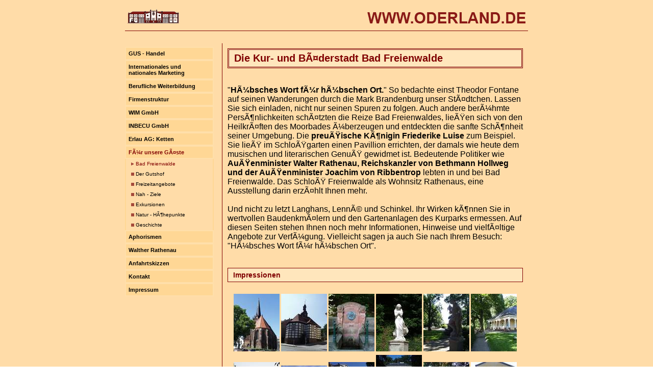

--- FILE ---
content_type: text/html; charset=iso-8859-1
request_url: http://www.oderland.de/index.php?id=4
body_size: 4164
content:
<!DOCTYPE html
     PUBLIC "-//W3C//DTD XHTML 1.0 Strict//EN"
     "http://www.w3.org/TR/xhtml1/DTD/xhtml1-strict.dtd">
<html xmlns="http://www.w3.org/1999/xhtml" xml:lang="de" lang="de">
<head>

<meta http-equiv="Content-Type" content="text/html; charset=iso-8859-1" />
<!-- 
	This website is powered by TYPO3 - inspiring people to share!
	TYPO3 is a free open source Content Management Framework initially created by Kasper Skaarhoj and licensed under GNU/GPL.
	TYPO3 is copyright 1998-2010 of Kasper Skaarhoj. Extensions are copyright of their respective owners.
	Information and contribution at http://typo3.com/ and http://typo3.org/
-->


<link rel="shortcut icon" href="http://www.oderland.de/fileadmin/oderland/template/favicon.ico" />
<link rel="icon" href="http://www.oderland.de/fileadmin/oderland/template/favicon.ico" />
<title>Bad Freienwalde</title>
<meta name="generator" content="TYPO3 4.4 CMS" />
<meta name="author" content="Matthias Mundt" />
<meta name="description" content="WIM GmbH in Bad Freienwalde" />
<meta name="keywords" content="WIM, WIM GmbH, INBECU, Weiterbildung, Fortbildung, Ausbildung, Bildung, Call Center, Marketing, Osthandel, Bad Freienwalde, Brandenburg, Export, Import, Handel, Großhandel, Vertrieb, Direktmarketing, Telemarketing, Service Center, Qualifizierung, Seminare, Kurse, Berufsbildung, Vermittlung, Assessment Center" />

<link rel="stylesheet" type="text/css" href="typo3temp/stylesheet_670d0f71b2.css?1287067760" media="all" />
<link rel="stylesheet" type="text/css" href="fileadmin/oderland/template/style.css?1178550496" media="all" />



<script src="typo3temp/javascript_93077bb238.js?1287063080" type="text/javascript"></script>



<script type="text/javascript">
	/*<![CDATA[*/
<!--
	function openPic(url,winName,winParams)	{	//
		var theWindow = window.open(url,winName,winParams);
		if (theWindow)	{theWindow.focus();}
	}

// -->
	/*]]>*/
</script>

</head>
<body background="fileadmin/oderland/template/background.gif">


<table border="0" align="center" cellpadding="8" cellspacing="0" width="800">
<tr>
	<td colspan="2" align="center"><img src="fileadmin/oderland/template/oderland_logo.gif" alt="" />
			<hr />
	</td>
</tr>
<tr>
	<td valign="top" id="menu" width="160"><div class="menu1level1no"><a href="index.php?id=12" onfocus="blurLink(this);">GUS - Handel</a></div><div class="menu1level1no"><a href="index.php?id=6" onfocus="blurLink(this);">Internationales und nationales Marketing</a></div><div class="menu1level1no"><a href="index.php?id=3" onfocus="blurLink(this);">Berufliche Weiterbildung</a></div><div class="menu1level1no"><a href="index.php?id=20" onfocus="blurLink(this);">Firmenstruktur</a></div><div class="menu1level1no"><a href="index.php?id=19" onfocus="blurLink(this);">WIM GmbH</a></div><div class="menu1level1no"><a href="index.php?id=16" onfocus="blurLink(this);">INBECU GmbH</a></div><div class="menu1level1no"><a href="index.php?id=17" onfocus="blurLink(this);">Erlau AG: Ketten</a></div><div class="menu1level1act"><a href="index.php?id=4" onfocus="blurLink(this);">FÃ¼r unsere GÃ¤ste</a></div><div class="menu1level2act"><img src="fileadmin/oderland/template/dreieck.gif" width="6" height="6" alt="" />&nbsp<a href="index.php?id=51" onfocus="blurLink(this);">Bad Freienwalde</a></div><div class="menu1level2no"><img src="fileadmin/oderland/template/karo.gif" width="6" height="6" alt="" />&nbsp<a href="index.php?id=21" onfocus="blurLink(this);">Der Gutshof</a></div><div class="menu1level2no"><img src="fileadmin/oderland/template/karo.gif" width="6" height="6" alt="" />&nbsp<a href="index.php?id=53" onfocus="blurLink(this);">Freizeitangebote</a></div><div class="menu1level2no"><img src="fileadmin/oderland/template/karo.gif" width="6" height="6" alt="" />&nbsp<a href="index.php?id=55" onfocus="blurLink(this);">Nah - Ziele</a></div><div class="menu1level2no"><img src="fileadmin/oderland/template/karo.gif" width="6" height="6" alt="" />&nbsp<a href="index.php?id=56" onfocus="blurLink(this);">Exkursionen</a></div><div class="menu1level2no"><img src="fileadmin/oderland/template/karo.gif" width="6" height="6" alt="" />&nbsp<a href="index.php?id=57" onfocus="blurLink(this);">Natur - HÃ¶hepunkte</a></div><div class="menu1level2no"><img src="fileadmin/oderland/template/karo.gif" width="6" height="6" alt="" />&nbsp<a href="index.php?id=58" onfocus="blurLink(this);">Geschichte</a></div><div class="menu1level1no"><a href="index.php?id=8" onfocus="blurLink(this);">Aphorismen</a></div><div class="menu1level1no"><a href="index.php?id=29" onfocus="blurLink(this);">Walther Rathenau</a></div><div class="menu1level1no"><a href="index.php?id=22" onfocus="blurLink(this);">Anfahrtskizzen</a></div><div class="menu1level1no"><a href="index.php?id=60" onfocus="blurLink(this);">Kontakt</a></div><div class="menu1level1no"><a href="index.php?id=11" onfocus="blurLink(this);">Impressum</a></div></td>
	<td valign="top">

	<div width="620" style="padding: 10px; border-left: 1px solid maroon;"><div class="content"><div id="c58" class="csc-default"><div id="hdesign1">Die Kur- und BÃ¤derstadt Bad Freienwalde</div><br /><p><p class="bodytext">&quot;<strong>HÃ¼bsches Wort fÃ¼r hÃ¼bschen Ort.</strong>&quot; So bedachte einst Theodor Fontane auf seinen Wanderungen durch die Mark Brandenburg unser StÃ¤dtchen. Lassen Sie sich einladen, nicht nur seinen Spuren zu folgen. Auch andere berÃ¼hmte PersÃ¶nlichkeiten schÃ¤tzten die Reize Bad Freienwaldes, lieÃŸen sich von den HeilkrÃ¤ften des Moorbades Ã¼berzeugen und entdeckten die sanfte SchÃ¶nheit seiner Umgebung. Die <strong>preuÃŸische KÃ¶nigin Friederike Luise</strong> zum Beispiel. Sie lieÃŸ im SchloÃŸgarten einen Pavillion errichten, der damals wie heute dem musischen und literarischen GenuÃŸ gewidmet ist. Bedeutende Politiker wie <strong>AuÃŸenminister Walter Rathenau, Reichskanzler von Bethmann Hollweg und der AuÃŸenminister Joachim von Ribbentrop</strong> lebten in und bei Bad Freienwalde. Das SchloÃŸ Freienwalde als Wohnsitz Rathenaus, eine Ausstellung darin erzÃ¤hlt Ihnen mehr.&nbsp; &nbsp;&nbsp;&nbsp; &nbsp;&nbsp;&nbsp;&nbsp; <br /><br />Und nicht zu letzt Langhans, LennÃ© und Schinkel. Ihr Wirken kÃ¶nnen Sie in wertvollen BaudenkmÃ¤lern und den Gartenanlagen des Kurparks ermessen. Auf diesen Seiten stehen Ihnen noch mehr Informationen, Hinweise und vielfÃ¤ltige Angebote zur VerfÃ¼gung. Vielleicht sagen ja auch Sie nach Ihrem Besuch: &quot;HÃ¼bsches Wort fÃ¼r hÃ¼bschen Ort&quot;.<br /><br /></p></p></div><div id="c57" class="csc-default"><div id="hdesign3">Impressionen</div><br /><div class="tx-iflowgallery-pi1">
		
<table align="center">
<tr>
	<td>
		<table cellspacing="1" cellpadding="1" border="0"><tr><td align="center" class="iflow-td-image-and-description">
													<div class="iflow-image"><a href="index.php?eID=tx_cms_showpic&amp;file=fileadmin%2Fbilder%2Ffrw%2F01_kirche.jpg&amp;width=700m&amp;height=700m&amp;md5=4df2b1a6f4cb4f254a838bb379f6ca0f&amp;contentHash=1e081e05e1ca10a99067ad7a106d6867" onclick="openPic('index.php?eID=tx_cms_showpic&amp;file=fileadmin%2Fbilder%2Ffrw%2F01_kirche.jpg&amp;width=700m&amp;height=700m&amp;md5=4df2b1a6f4cb4f254a838bb379f6ca0f&amp;contentHash=1e081e05e1ca10a99067ad7a106d6867','c34a749e0232c2c371cea191049d4120','width=516,height=644,status=0,menubar=0'); return false;"><img src="typo3temp/pics/ba46ecbca2.jpg" width="90" height="113" alt="" title="" /></a></div>
													<div class="iflow-image-description"></div>
												</td><td align="center" class="iflow-td-image-and-description">
													<div class="iflow-image"><a href="index.php?eID=tx_cms_showpic&amp;file=fileadmin%2Fbilder%2Ffrw%2F02_konzerthalle.jpg&amp;width=700m&amp;height=700m&amp;md5=cf04ba37b15e42d6021ceb21981a84fa&amp;contentHash=1e081e05e1ca10a99067ad7a106d6867" onclick="openPic('index.php?eID=tx_cms_showpic&amp;file=fileadmin%2Fbilder%2Ffrw%2F02_konzerthalle.jpg&amp;width=700m&amp;height=700m&amp;md5=cf04ba37b15e42d6021ceb21981a84fa&amp;contentHash=1e081e05e1ca10a99067ad7a106d6867','8ba1e3efbcf761dd6376f5bc010955c5','width=516,height=644,status=0,menubar=0'); return false;"><img src="typo3temp/pics/a3e03bce70.jpg" width="90" height="113" alt="" title="" /></a></div>
													<div class="iflow-image-description"></div>
												</td><td align="center" class="iflow-td-image-and-description">
													<div class="iflow-image"><a href="index.php?eID=tx_cms_showpic&amp;file=fileadmin%2Fbilder%2Ffrw%2F03_kurfuerstenquelle.jpg&amp;width=700m&amp;height=700m&amp;md5=90d4760308ae21c5fd8ceaab6af51a02&amp;contentHash=1e081e05e1ca10a99067ad7a106d6867" onclick="openPic('index.php?eID=tx_cms_showpic&amp;file=fileadmin%2Fbilder%2Ffrw%2F03_kurfuerstenquelle.jpg&amp;width=700m&amp;height=700m&amp;md5=90d4760308ae21c5fd8ceaab6af51a02&amp;contentHash=1e081e05e1ca10a99067ad7a106d6867','96882fa01dcdc0d00ab7d683dcce2704','width=516,height=644,status=0,menubar=0'); return false;"><img src="typo3temp/pics/a945f34364.jpg" width="90" height="113" alt="" title="" /></a></div>
													<div class="iflow-image-description"></div>
												</td><td align="center" class="iflow-td-image-and-description">
													<div class="iflow-image"><a href="index.php?eID=tx_cms_showpic&amp;file=fileadmin%2Fbilder%2Ffrw%2F04_statue.jpg&amp;width=700m&amp;height=700m&amp;md5=688954910a53e54e7205a6c8e601ff1a&amp;contentHash=1e081e05e1ca10a99067ad7a106d6867" onclick="openPic('index.php?eID=tx_cms_showpic&amp;file=fileadmin%2Fbilder%2Ffrw%2F04_statue.jpg&amp;width=700m&amp;height=700m&amp;md5=688954910a53e54e7205a6c8e601ff1a&amp;contentHash=1e081e05e1ca10a99067ad7a106d6867','94988de6d2ac4a9bed48abb6dfd18213','width=516,height=644,status=0,menubar=0'); return false;"><img src="typo3temp/pics/cf778ced70.jpg" width="90" height="113" alt="" title="" /></a></div>
													<div class="iflow-image-description"></div>
												</td><td align="center" class="iflow-td-image-and-description">
													<div class="iflow-image"><a href="index.php?eID=tx_cms_showpic&amp;file=fileadmin%2Fbilder%2Ffrw%2F05_statue1.jpg&amp;width=700m&amp;height=700m&amp;md5=7b53e35b849c553b59c327c9b6a6a256&amp;contentHash=1e081e05e1ca10a99067ad7a106d6867" onclick="openPic('index.php?eID=tx_cms_showpic&amp;file=fileadmin%2Fbilder%2Ffrw%2F05_statue1.jpg&amp;width=700m&amp;height=700m&amp;md5=7b53e35b849c553b59c327c9b6a6a256&amp;contentHash=1e081e05e1ca10a99067ad7a106d6867','8426d82f283d0f9ece197b70de9bbecc','width=516,height=644,status=0,menubar=0'); return false;"><img src="typo3temp/pics/c7c8df558c.jpg" width="90" height="113" alt="" title="" /></a></div>
													<div class="iflow-image-description"></div>
												</td><td align="center" class="iflow-td-image-and-description">
													<div class="iflow-image"><a href="index.php?eID=tx_cms_showpic&amp;file=fileadmin%2Fbilder%2Ffrw%2F06_teehaus.jpg&amp;width=700m&amp;height=700m&amp;md5=26aba57ecb4931ee1afe69556a1d38bb&amp;contentHash=1e081e05e1ca10a99067ad7a106d6867" onclick="openPic('index.php?eID=tx_cms_showpic&amp;file=fileadmin%2Fbilder%2Ffrw%2F06_teehaus.jpg&amp;width=700m&amp;height=700m&amp;md5=26aba57ecb4931ee1afe69556a1d38bb&amp;contentHash=1e081e05e1ca10a99067ad7a106d6867','4cb18f0e0c5a1c213b44d86b534e78e2','width=516,height=644,status=0,menubar=0'); return false;"><img src="typo3temp/pics/d35a20a0d6.jpg" width="90" height="113" alt="" title="" /></a></div>
													<div class="iflow-image-description"></div>
												</td></tr><tr><td align="center" class="iflow-td-image-and-description">
													<div class="iflow-image"><a href="index.php?eID=tx_cms_showpic&amp;file=fileadmin%2Fbilder%2Ffrw%2F07_ansicht.jpg&amp;width=700m&amp;height=700m&amp;md5=c3251aae3429ce7e23c4907baad389bf&amp;contentHash=1e081e05e1ca10a99067ad7a106d6867" onclick="openPic('index.php?eID=tx_cms_showpic&amp;file=fileadmin%2Fbilder%2Ffrw%2F07_ansicht.jpg&amp;width=700m&amp;height=700m&amp;md5=c3251aae3429ce7e23c4907baad389bf&amp;contentHash=1e081e05e1ca10a99067ad7a106d6867','c0f5d210a20ea51b8650c58cfd2190d7','width=584,height=468,status=0,menubar=0'); return false;"><img src="typo3temp/pics/5f7acc1226.jpg" width="90" height="72" alt="" title="" /></a></div>
													<div class="iflow-image-description"></div>
												</td><td align="center" class="iflow-td-image-and-description">
													<div class="iflow-image"><a href="index.php?eID=tx_cms_showpic&amp;file=fileadmin%2Fbilder%2Ffrw%2Fimg_langhansbau.jpg&amp;width=700m&amp;height=700m&amp;md5=14263ce11c58f243244d30effdef8ae7&amp;contentHash=1e081e05e1ca10a99067ad7a106d6867" onclick="openPic('index.php?eID=tx_cms_showpic&amp;file=fileadmin%2Fbilder%2Ffrw%2Fimg_langhansbau.jpg&amp;width=700m&amp;height=700m&amp;md5=14263ce11c58f243244d30effdef8ae7&amp;contentHash=1e081e05e1ca10a99067ad7a106d6867','296c751dbd7945ffb0da2464c16d8043','width=584,height=370,status=0,menubar=0'); return false;"><img src="typo3temp/pics/5407148fc7.jpg" width="90" height="57" alt="" title="" /></a></div>
													<div class="iflow-image-description"></div>
												</td><td align="center" class="iflow-td-image-and-description">
													<div class="iflow-image"><a href="index.php?eID=tx_cms_showpic&amp;file=fileadmin%2Fbilder%2Ffrw%2Fimg_rathaus.jpg&amp;width=700m&amp;height=700m&amp;md5=7bd02e7c1a7edba66ce5143415812402&amp;contentHash=1e081e05e1ca10a99067ad7a106d6867" onclick="openPic('index.php?eID=tx_cms_showpic&amp;file=fileadmin%2Fbilder%2Ffrw%2Fimg_rathaus.jpg&amp;width=700m&amp;height=700m&amp;md5=7bd02e7c1a7edba66ce5143415812402&amp;contentHash=1e081e05e1ca10a99067ad7a106d6867','5c4cfb9c90e4ab1cc62d515379ac80d7','width=584,height=468,status=0,menubar=0'); return false;"><img src="typo3temp/pics/342f327e89.jpg" width="90" height="72" alt="" title="" /></a></div>
													<div class="iflow-image-description"></div>
												</td><td align="center" class="iflow-td-image-and-description">
													<div class="iflow-image"><a href="index.php?eID=tx_cms_showpic&amp;file=fileadmin%2Fbilder%2Ffrw%2Fimg_schloss.jpg&amp;width=700m&amp;height=700m&amp;md5=b21ba863cac8d7e2a1cbb95b43b00058&amp;contentHash=1e081e05e1ca10a99067ad7a106d6867" onclick="openPic('index.php?eID=tx_cms_showpic&amp;file=fileadmin%2Fbilder%2Ffrw%2Fimg_schloss.jpg&amp;width=700m&amp;height=700m&amp;md5=b21ba863cac8d7e2a1cbb95b43b00058&amp;contentHash=1e081e05e1ca10a99067ad7a106d6867','baa8772f9866fb7f02e386f984f3be47','width=469,height=516,status=0,menubar=0'); return false;"><img src="typo3temp/pics/2221951a3c.jpg" width="90" height="100" alt="" title="" /></a></div>
													<div class="iflow-image-description"></div>
												</td><td align="center" class="iflow-td-image-and-description">
													<div class="iflow-image"><a href="index.php?eID=tx_cms_showpic&amp;file=fileadmin%2Fbilder%2Ffrw%2Fimg_statuen.jpg&amp;width=700m&amp;height=700m&amp;md5=6e3ea9f2de1981624a228d980767bc29&amp;contentHash=1e081e05e1ca10a99067ad7a106d6867" onclick="openPic('index.php?eID=tx_cms_showpic&amp;file=fileadmin%2Fbilder%2Ffrw%2Fimg_statuen.jpg&amp;width=700m&amp;height=700m&amp;md5=6e3ea9f2de1981624a228d980767bc29&amp;contentHash=1e081e05e1ca10a99067ad7a106d6867','fa9d71c4f46b7107c0767c286a8dab61','width=584,height=468,status=0,menubar=0'); return false;"><img src="typo3temp/pics/62869a78e2.jpg" width="90" height="72" alt="" title="" /></a></div>
													<div class="iflow-image-description"></div>
												</td><td align="center" class="iflow-td-image-and-description">
													<div class="iflow-image"><a href="index.php?eID=tx_cms_showpic&amp;file=fileadmin%2Fbilder%2Ffrw%2Fimg_sternzeichenuhr.jpg&amp;width=700m&amp;height=700m&amp;md5=a2b64aa2f6bce8cbb8fc77038ff931d7&amp;contentHash=1e081e05e1ca10a99067ad7a106d6867" onclick="openPic('index.php?eID=tx_cms_showpic&amp;file=fileadmin%2Fbilder%2Ffrw%2Fimg_sternzeichenuhr.jpg&amp;width=700m&amp;height=700m&amp;md5=a2b64aa2f6bce8cbb8fc77038ff931d7&amp;contentHash=1e081e05e1ca10a99067ad7a106d6867','7c1170876c29906083733d3895c6c791','width=584,height=468,status=0,menubar=0'); return false;"><img src="typo3temp/pics/4017b51a63.jpg" width="90" height="72" alt="" title="" /></a></div>
													<div class="iflow-image-description"></div>
												</td></tr><tr><td></td><td></td><td></td><td></td><td></td><td></td></tr><tr><td></td><td></td><td></td><td></td><td></td><td></td></tr><tr><td></td><td></td><td></td><td></td><td></td><td></td></tr></table>
	</td>
</tr>
<tr>
	<td align="center">
		<div><span></span><span></span></div>
	</td>
</tr>
</table>


	</div>
	</div><div id="c67" class="csc-default"><p><p class="bodytext">Wir bieten Ihnen die MÃ¶glichkeit, einige SehenswÃ¼rdigkeiten von Bad Freienwalde Ã¼ber diese kleine Bildergalerie zu betrachten. Klicken Sie auf die einzelnen Grafiken und dann werden diese im GroÃŸformat angezeigt.</p></p></div></div></div>

	</td>
</tr>
<tr>


	<td colspan="2" id="footer"><hr/><div style="text-align:center;font-size: 11px;"><!--###footer### begin --><a href="http://www.oderland.de">Home</a> &nbsp &nbsp - &nbsp &nbsp <a href="http://www.oderland.de/index.php?id=11">Impressum</a> &nbsp &nbsp - &nbsp &nbsp <a href="http://www.oderland.de/index.php?id=60">Kontakt</a><!--###footer### end --></div></td>

</tr>
</table>




</body>
</html>

--- FILE ---
content_type: text/css
request_url: http://www.oderland.de/fileadmin/oderland/template/style.css?1178550496
body_size: 2533
content:
IMG {
	border: 0px;
	}

HR {
	height: 1px;
	color: maroon;
	background-color: maroon;
	border: 0px;
}

TD {
	font-family : Arial, Helvetica, sans-serif;
	}

a:active, a:link, a:visited {
	text-decoration: none;

}
a:focus, a:hover {
	text-decoration: underline;
}
a {
	color: blue;
}

TD#menu {
	vertical-align: top;
	padding-top: 15px;
}

TD#footer DIV A {
	text-decoration: none;
	color: maroon;
}

TD#footer DIV A:hover {
	color: maroon;
	text-decoration: underline;
}

TD#menu DIV A {
	text-decoration: none;
	color: black;
}

TD#menu DIV A:hover {
	color: maroon;
	text-decoration: underline;
}

TD#menu DIV.menu1level1no {
	width: 160px;
	background-color: #ffd795;
	border: 2px solid #ffdfaa;
	font-size: 11px;
	font-weight: bold;
	padding-top: 5px;
	padding-bottom: 5px;
	padding-left: 5px;
	padding-right: 5px;

}

TD#menu DIV.menu1level1act {
	width: 160px;
	background-color: #ffd795;
	border: 2px solid #ffdfaa;
	font-weight: bold;
	font-size: 11px;
	padding-top: 5px;
	padding-bottom: 5px;
	padding-left: 5px;
	padding-right: 5px;
}

TD#menu DIV.menu1level1act A {
	color: maroon;
}

TD#menu DIV.menu1level2no {
	border-left: 2px solid #ffd795;
	border-right: 2px solid #ffd795;
	font-size: 10px;
	padding-top: 4px;
	padding-bottom: 5px;
	padding-left: 10px;
	padding-right: 4px;

}

TD#menu DIV.menu1level2act {
	border-left: 2px solid #ffd795;
	border-right: 2px solid #ffd795;
	font-size: 10px;
	padding-top: 4px;
	padding-bottom: 5px;
	padding-left: 10px;
	padding-right: 4px;


}

TD#menu DIV.menu1level2act A {
	color: maroon;
}

#hdesign1
{
	border: 3px maroon double;
	background-color: #ffe6bc;
	color: maroon;
	font-size: 20px;
	font-weight: bold;
	padding-top: 5px;
	padding-bottom: 5px;
	padding-left: 10px;
	padding-right: 5px;
}

#hdesign2
{
	border: 1px solid maroon;
	background-color: #ffe6bc;
	color: maroon;
	font-size: 16px;
	font-weight: bold;
	padding-top: 5px;
	padding-bottom: 5px;
	padding-left: 10px;
	padding-right: 5px;
}

#hdesign3
{
	border: 1px solid maroon;
	background-color: #ffe6bc;
	color: maroon;
	font-size: 14px;
	font-weight: bold;
	padding-top: 5px;
	padding-bottom: 5px;
	padding-left: 10px;
	padding-right: 5px;
}

#hdesign4
{
	border: 1px solid maroon;
	background-color: #ffe6bc;
	color: maroon;
	font-size: 12px;
	font-weight: bold;
	padding-top: 5px;
	padding-bottom: 5px;
	padding-left: 10px;
	padding-right: 5px;
}